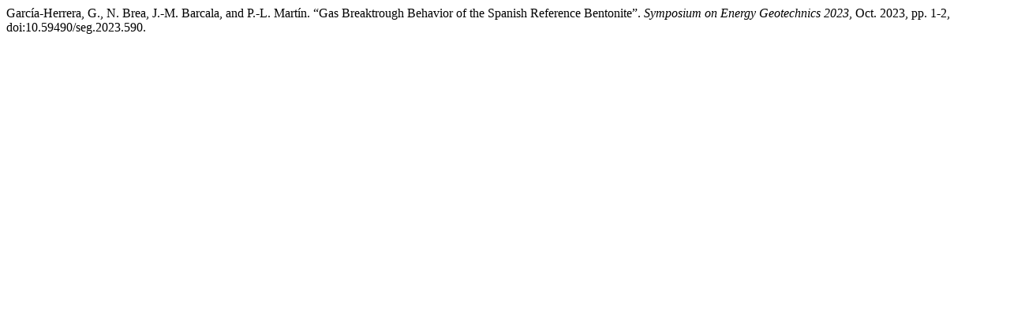

--- FILE ---
content_type: text/html; charset=UTF-8
request_url: https://proceedings.open.tudelft.nl/seg23/citationstylelanguage/get/modern-language-association?submissionId=590&publicationId=590
body_size: 82
content:
<div class="csl-bib-body">
  <div class="csl-entry">García-Herrera, G., N. Brea, J.-M. Barcala, and P.-L. Martín. “Gas Breaktrough Behavior of the Spanish Reference Bentonite”. <i>Symposium on Energy Geotechnics 2023</i>, Oct. 2023, pp. 1-2, doi:10.59490/seg.2023.590.</div>
</div>